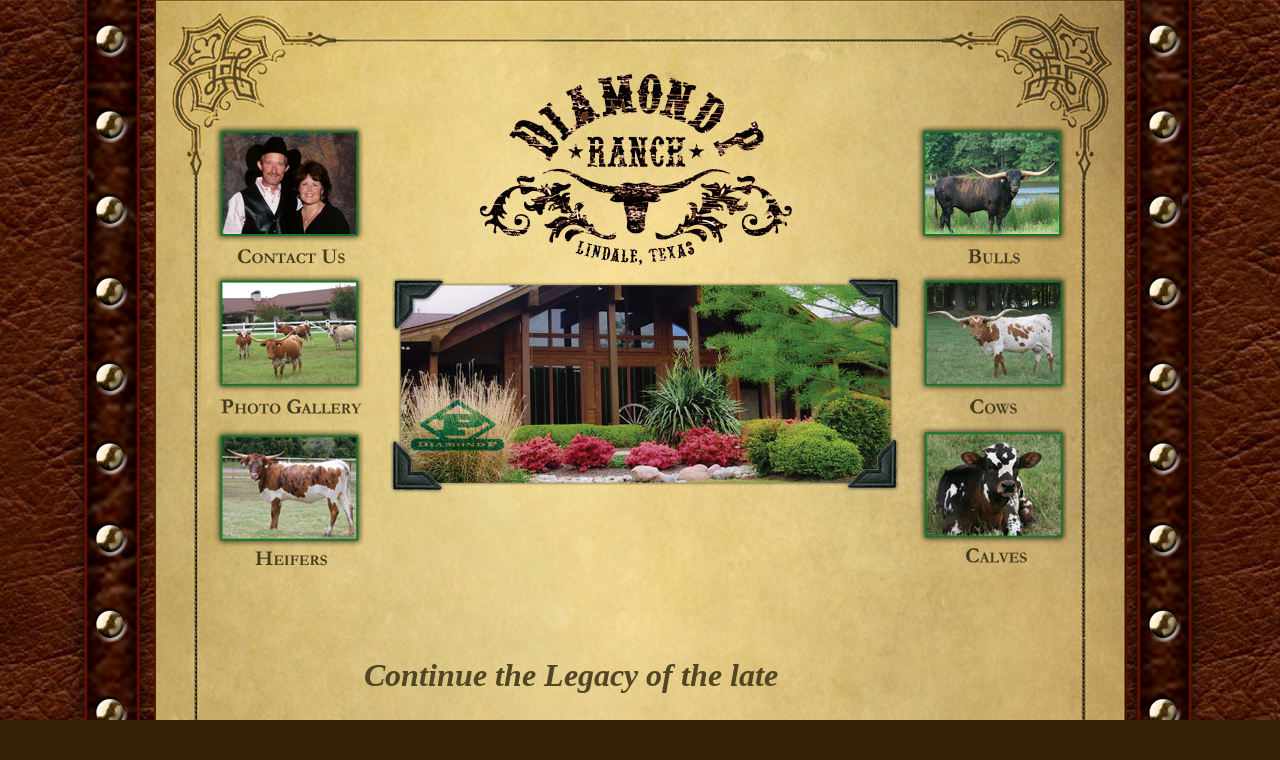

--- FILE ---
content_type: text/html; charset=utf-8
request_url: http://www.diamondplonghorns.com/Default.aspx?ID=1832&Title=Home
body_size: 14502
content:

<!DOCTYPE html>
<html>
<head id="Head1"><title>
	Diamond P Longhorns raising registered Texas Longhorns in Lindale, TX
</title><meta name="Keywords" content="Diamond P Longhorns" /><meta name="Description" content="Diamond P Longhorns continuing the legacy of the late WZ Jamakizm. " /><meta name="copyright" content="2026&amp;nbsp;Diamond P Longhorns" /><meta name="msvalidate.01" content="10AEC6DFD0F450EFBED6288FCA9D0301" /><style id="StylePlaceholder" type="text/css">
        </style><link href="/css/bootstrap.min.css" rel="stylesheet" /><link href="/font-awesome-4.7.0/css/font-awesome.min.css" rel="stylesheet" /><link rel="stylesheet" type="text/css" href="/javascript/magnific-popup/magnific-popup.css?v=1172017" />
    <script src="/javascript/HH_JScript.js" type="text/javascript"></script>
    <script src="/javascript/jquery-1.12.4.min.js" type="text/javascript"></script>
    <script src="/javascript/bootstrap.min.js" type="text/javascript"></script>    
    <script type="text/javascript" src='https://www.google.com/recaptcha/api.js'></script>

<link href="/Telerik.Web.UI.WebResource.axd?d=PMrIT5dOWaVYIcpFWUE4nM7uSL-evdKDcWDBRtdMmWKyhC_VmyOTM6RcCfxBLja5ORp1ecehI88FlTttEUegrlZIUmsWvMusFOwptMuEJWs-d42_Nk8v9Ha7DSp4chO10&amp;t=638840874637275692&amp;compress=1&amp;_TSM_CombinedScripts_=%3b%3bTelerik.Web.UI%2c+Version%3d2025.1.416.462%2c+Culture%3dneutral%2c+PublicKeyToken%3d121fae78165ba3d4%3aen-US%3aced1f735-5c2a-4218-bd68-1813924fe936%3aed2942d4" type="text/css" rel="stylesheet" /><link id="phNonResponsiveWebsiteCSS" rel="stylesheet" type="text/css" href="css/non-responsive.css?638929942655141853" /><link id="hostdefault" rel="stylesheet" type="text/css" href="/Sites/0/default.css?637479354207077143" /><link id="skindefault" rel="stylesheet" type="text/css" href="/Sites/35/Skins/skin.css?636231849578830051" /><link id="ContainerCSSpagemodule_134953" rel="stylesheet" type="text/css" href="/sites/0/containers/default.css" /><link rel="icon" href="/Sites/35/image/DiamondP.png" /><link rel="apple-touch-icon" href="/Sites/35/image/DiamondP.png" /><link rel="icon" href="/Sites/35/image/DiamondP.png" /></head>
<body id="Body">
    <noscript>
        Your browser does not have javascript/scripting enabled. To proceed, you must enable
        javascript/scripting.
    </noscript>
    <form name="form1" method="post" action="http://www.diamondplonghorns.com/Default.aspx?ID=1832&amp;Title=Home" id="form1" enctype="multipart/form-data" style="height: 100%;">
<div>
<input type="hidden" name="ScriptManager1_TSM" id="ScriptManager1_TSM" value="" />
<input type="hidden" name="StyleSheetManager1_TSSM" id="StyleSheetManager1_TSSM" value="" />
<input type="hidden" name="__EVENTTARGET" id="__EVENTTARGET" value="" />
<input type="hidden" name="__EVENTARGUMENT" id="__EVENTARGUMENT" value="" />
<input type="hidden" name="__VIEWSTATE" id="__VIEWSTATE" value="[base64]//vd3/8c8mnQdbRsHPZd/tBWadDAe2VmnGuKuiaZZqS4wjh/S1whEBMojpBcaTtVLOuIN2J9vpBSvbyCbaaHUIcOFisKkRk41Ar3bD80T6/JPgTzm7hU4ooadKkK8H2omYHWfrJcvJDbMzRed/HYNA+aFPvXDnGyNs9FuFYuLK378UIa+vzoIpjKs9yY4E7AHNjZS7RAPEHF8+meSLl0AmnPFVecl+be/G2NuhKANzogR4GD2yd/R+1pwKAhUG3WXVs7Z78HmIS8IIy+2GocQEuktoga6kwUAKmCzRtqgeRI5dV2AQwuXwyilibkqo3a+p+9WEVW/Q+jXBDpzBt720NLiuLlFE5t9lNlCJPYa5xlEQtQClDA6BmEyUeT+KSjZL1KaAcySYa51E8RgXymbhj94CgObrIGlpz//sLo67spuSsEtQqS/OzX9zo5evegBw+J4JlJABu+DIFDtpOumlFPlMdKbpF6u+jlzZGVIwOl7dlf9CFxmIivHjX/xgYULZbFhL1djo6DZlNuN9RTrxCTKHX6W3YvNSc8VDurVlFommJCC8yRrfENwr36SuS4lHSDuFZHpnBJC4C4vj96huANNrX/N0MHYmM8wdU+RcLM2bCbvuc7bVmyKedAUrNNE7tFj1Ho6B+gHQI1AKJHwGxPEiBg4WJh3J9OjuuaDuj6/BCErkDqhvAG/UcCd9uIoMH78ROwQUnHIQ==" />
</div>

<script type="text/javascript">
//<![CDATA[
var theForm = document.forms['form1'];
if (!theForm) {
    theForm = document.form1;
}
function __doPostBack(eventTarget, eventArgument) {
    if (!theForm.onsubmit || (theForm.onsubmit() != false)) {
        theForm.__EVENTTARGET.value = eventTarget;
        theForm.__EVENTARGUMENT.value = eventArgument;
        theForm.submit();
    }
}
//]]>
</script>


<script src="/WebResource.axd?d=pynGkmcFUV13He1Qd6_TZNZr42xUqmA1cu5uT6JWy71MV02kNwuLGL617JfsWitqyEH-aZNltMZEefcYkF3E3w2&amp;t=638901356248157332" type="text/javascript"></script>


<script src="/Telerik.Web.UI.WebResource.axd?_TSM_HiddenField_=ScriptManager1_TSM&amp;compress=1&amp;_TSM_CombinedScripts_=%3b%3bAjaxControlToolkit%2c+Version%3d4.1.50401.0%2c+Culture%3dneutral%2c+PublicKeyToken%3d28f01b0e84b6d53e%3aen-US%3a5da0a7c3-4bf6-4d4c-b5d5-f0137ca3a302%3aea597d4b%3ab25378d2%3bTelerik.Web.UI%2c+Version%3d2025.1.416.462%2c+Culture%3dneutral%2c+PublicKeyToken%3d121fae78165ba3d4%3aen-US%3aced1f735-5c2a-4218-bd68-1813924fe936%3a16e4e7cd%3a33715776%3af7645509%3a24ee1bba%3ae330518b%3a2003d0b8%3ac128760b%3a1e771326%3a88144a7a%3ac8618e41%3a1a73651d%3a333f8d94" type="text/javascript"></script>
<div>

	<input type="hidden" name="__VIEWSTATEGENERATOR" id="__VIEWSTATEGENERATOR" value="CA0B0334" />
</div>
        <script type="text/javascript">
//<![CDATA[
Sys.WebForms.PageRequestManager._initialize('ScriptManager1', 'form1', [], [], [], 90, '');
//]]>
</script>

        
        <div>
            
<div class="studs">
    <div id="container">
        <div class="pageHeaderHome adminHide">
            <div class="navigationContentLeft">
                <div id="contact">
                    <a id="contactA" title="contact" href="/Default.aspx?ID=1834&Title=ContactUs"></a>
                </div>
                <div id="gallery">
                    <a id="galleryA" title="gallery" href="/Default.aspx?ID=22841&Title=PhotoGallery">
                    </a>
                </div>
                <div id="pen">
                    <a id="penA" title="pen" href="/Default.aspx?ID=1833&Title=Heifers"></a>
                </div>
            </div>
            <div class="headerAPadder">
                <a href="/" id="headerA" title="home"></a>
            </div>
            <div class="navigationContentRight">
                <div tabindex="0" id="amsweb_RadMenu_RadMenu1" class="RadMenu RadMenu_Default rmSized" style="height:30px;">
	<!-- 2025.1.416.462 --><ul class="rmRootGroup rmHorizontal">
		<li class="rmItem rmFirst"><a title="Bulls" class="rmLink rmRootLink rmImageOnly" href="/Default.aspx?id=4692&amp;Title=Bulls"><img alt="Bulls" src="Sites/35/Skins/images/nav_bulls.png" class="rmLeftImage" /><span class="rmText"></span></a><div class="rmSlide">
			<ul class="rmVertical rmGroup rmLevel1">
				<li class="rmItem rmFirst"><a title="Jamakizm" class="rmLink" href="/Jamakizm"><span class="rmText">Jamakizm</span></a></li><li class="rmItem "><a title="Herd Sires" class="rmLink" href="/HerdSires"><span class="rmText">Herd Sires</span></a></li><li class="rmItem "><a title="Jr Herd Sires" class="rmLink" href="/JrHerdSires"><span class="rmText">Jr Herd Sires</span></a></li><li class="rmItem rmLast"><a title="Young Bulls" class="rmLink" href="/YoungBulls"><span class="rmText">Young Bulls</span></a></li>
			</ul>
		</div></li><li class="rmItem "><a title="Cows" class="rmLink rmRootLink rmImageOnly" href="/Default.aspx?id=22838&amp;Title=Cows"><img alt="Cows" src="Sites/35/Skins/images/nav_cows.png" class="rmLeftImage" /><span class="rmText"></span></a><div class="rmSlide">
			<ul class="rmVertical rmGroup rmLevel1">
				<li class="rmItem rmFirst"><a title="Jamakizm Daughters" class="rmLink" href="/JamakizmCowDaughters"><span class="rmText">Jamakizm Daughters</span></a></li><li class="rmItem rmLast"><a title="Heifers" class="rmLink" href="/Heifers"><span class="rmText">Heifers</span></a></li>
			</ul>
		</div></li><li class="rmItem rmLast"><a title="Calves" class="rmLink rmRootLink rmImageOnly" href="/Default.aspx?id=16452&amp;Title=Calves"><img alt="Calves" src="Sites/35/Skins/images/nav_calves.png" class="rmLeftImage" /><span class="rmText"></span></a><div class="rmSlide">
			<ul class="rmVertical rmGroup rmLevel1">
				<li class="rmItem rmFirst"><a title="Jamakizm Calves" class="rmLink" href="/JamakizmCalves"><span class="rmText">Jamakizm Calves</span></a></li><li class="rmItem "><a title="Females" class="rmLink" href="/Females"><span class="rmText">Females</span></a></li><li class="rmItem rmLast"><a title="Males" class="rmLink" href="/Males"><span class="rmText">Males</span></a></li>
			</ul>
		</div></li>
	</ul><input id="amsweb_RadMenu_RadMenu1_ClientState" name="amsweb_RadMenu_RadMenu1_ClientState" type="hidden" />
</div>
    

            </div>
        </div>
        <div class="pageContentArea">
            <div class="contentContentArea">
                <div class="content">
                    <div id="amsweb_contentPane">
                    <span id="amsweb_Containerpagemodule_134953_ContainerCellpagemodule_134953"><div id="amsweb_Containerpagemodule_134953_PageModulePanelOuterpagemodule_134953" class="PageModulePanelOuter">
	<div id="amsweb_Containerpagemodule_134953_PageModulePanelpagemodule_134953" class="PageModulePanel">
		<div id="amsweb_Containerpagemodule_134953_pagemodule_134953_contentPanel">
			
<span id="amsweb_Containerpagemodule_134953_pagemodule_134953_lblContent"><br />
<p style="text-align: center;"><strong><span style="font-size: 48px;"><span style="font-size: 18px;"><span style="font-size: 24px;"><span style="font-size: 32px;"><em>Continue the Legacy of the late<br />
</em><a href="http://www.diamondplonghorns.com/Default.aspx?AnimalID=583&amp;Name=WSJAMAKIZM"><em>WS Jamakizm</em><br />
</a><br />
2003 - 2013</span><br />
</span><br />
<img alt="" src="/Sites/35/image/1.jpg" /><br />
<br />
<br />
Like us on <br />
<a href="https://www.facebook.com/pages/Diamond-P-Longhorn-Ranch/272032809531466" target="_blank"><img alt="" src="/Sites/35/image/HHfacebook.png" /></a><br />
</span><br />
</span></strong></p></span>

		</div>

	</div>
</div></span>
</div>
                </div>
            </div>
        </div>
        <div class="pageFooter">
            <div class="contentFooter">
                <div class="content" align="center">
                </div>
            </div>
        </div>
        <div class="pageBottom adminHide">
            <div class="content">
                <div id="footerLinkSection">
                    <a id="amsweb_PrivacyPolicy_hypPrivacy" class="SkinObject" href="PrivacyPolicy">Privacy Policy</a>
                    &nbsp;&nbsp;<span class="divider">|</span>&nbsp;&nbsp;<a id="amsweb_TermsOfUse_hypTerms" class="SkinObject" href="TermsOfUse">Terms Of Use</a>
                    &nbsp;&nbsp;|&nbsp;&nbsp;<a id="amsweb_hypLink_hypLogin" class="SkinObject" href="javascript:popwin(&#39;https://www.hiredhandams.com/admin/default.aspx&#39;,&#39;toolbar=0,directories=0,location=0,status=1,menubar=0,scrollbars=1,menubar=0,titlebar=0,resizable=1&#39;,&#39;&#39;,&#39;&#39;)">Login</a>
                </div>
                <div id="copyright">
                    <span id="amsweb_Copyright1_lblDate" class="SkinObject copyright">©2026 Diamond P Longhorns</span>
                </div>
            </div>
            <a id="amsweb_hypHHLogo_hypLogo" title="Hired Hand Software" class="HHLogo" href="http://www.hiredhandsoftware.com" style="display:inline-block;height:60px;"><img title="Hired Hand Software" src="images/logoMedium.png" alt="" style="border-width:0px;" /></a>
        </div>
    </div>
</div>
<!-- Global site tag (gtag.js) - Google Analytics -->
<script async src="https://www.googletagmanager.com/gtag/js?id=G-5MLX34VM08"></script>
<script>
window.dataLayer = window.dataLayer || [];
function gtag(){dataLayer.push(arguments);}
gtag('js', new Date());

gtag('config', 'G-5MLX34VM08');
</script>


        </div>
    

<script type="text/javascript">
//<![CDATA[
window.__TsmHiddenField = $get('ScriptManager1_TSM');;(function() {
                        function loadHandler() {
                            var hf = $get('StyleSheetManager1_TSSM');
                            if (!hf._RSSM_init) { hf._RSSM_init = true; hf.value = ''; }
                            hf.value += ';Telerik.Web.UI, Version=2025.1.416.462, Culture=neutral, PublicKeyToken=121fae78165ba3d4:en-US:ced1f735-5c2a-4218-bd68-1813924fe936:ed2942d4';
                            Sys.Application.remove_load(loadHandler);
                        };
                        Sys.Application.add_load(loadHandler);
                    })();Sys.Application.add_init(function() {
    $create(Telerik.Web.UI.RadMenu, {"_childListElementCssClass":null,"_skin":"Default","clientStateFieldID":"amsweb_RadMenu_RadMenu1_ClientState","collapseAnimation":"{\"type\":12,\"duration\":200}","defaultGroupSettings":"{\"flow\":0,\"expandDirection\":0}","expandAnimation":"{\"type\":12,\"duration\":200}","itemData":[{"items":[{"value":"Jamakizm","navigateUrl":"/Jamakizm"},{"value":"Herd Sires","navigateUrl":"/HerdSires"},{"value":"Jr Herd Sires","navigateUrl":"/JrHerdSires"},{"value":"Young Bulls","navigateUrl":"/YoungBulls"}],"value":"Bulls","navigateUrl":"/Default.aspx?id=4692\u0026Title=Bulls","hoveredImageUrl":"Sites/35/Skins/images/nav_bulls.png","clickedImageUrl":"Sites/35/Skins/images/nav_bulls.png","expandedImageUrl":"Sites/35/Skins/images/nav_bulls.png"},{"items":[{"value":"Jamakizm Daughters","navigateUrl":"/JamakizmCowDaughters"},{"value":"Heifers","navigateUrl":"/Heifers"}],"value":"Cows","navigateUrl":"/Default.aspx?id=22838\u0026Title=Cows","hoveredImageUrl":"Sites/35/Skins/images/nav_cows.png","clickedImageUrl":"Sites/35/Skins/images/nav_cows.png","expandedImageUrl":"Sites/35/Skins/images/nav_cows.png"},{"items":[{"value":"Jamakizm Calves","navigateUrl":"/JamakizmCalves"},{"value":"Females","navigateUrl":"/Females"},{"value":"Males","navigateUrl":"/Males"}],"value":"Calves","navigateUrl":"/Default.aspx?id=16452\u0026Title=Calves","hoveredImageUrl":"Sites/35/Skins/images/nav_calves.png","clickedImageUrl":"Sites/35/Skins/images/nav_calves.png","expandedImageUrl":"Sites/35/Skins/images/nav_calves.png"}]}, null, null, $get("amsweb_RadMenu_RadMenu1"));
});
//]]>
</script>
</form>
    <script src="/javascript/radMenuResponsive.js" type="text/javascript"></script>
</body>
</html>
